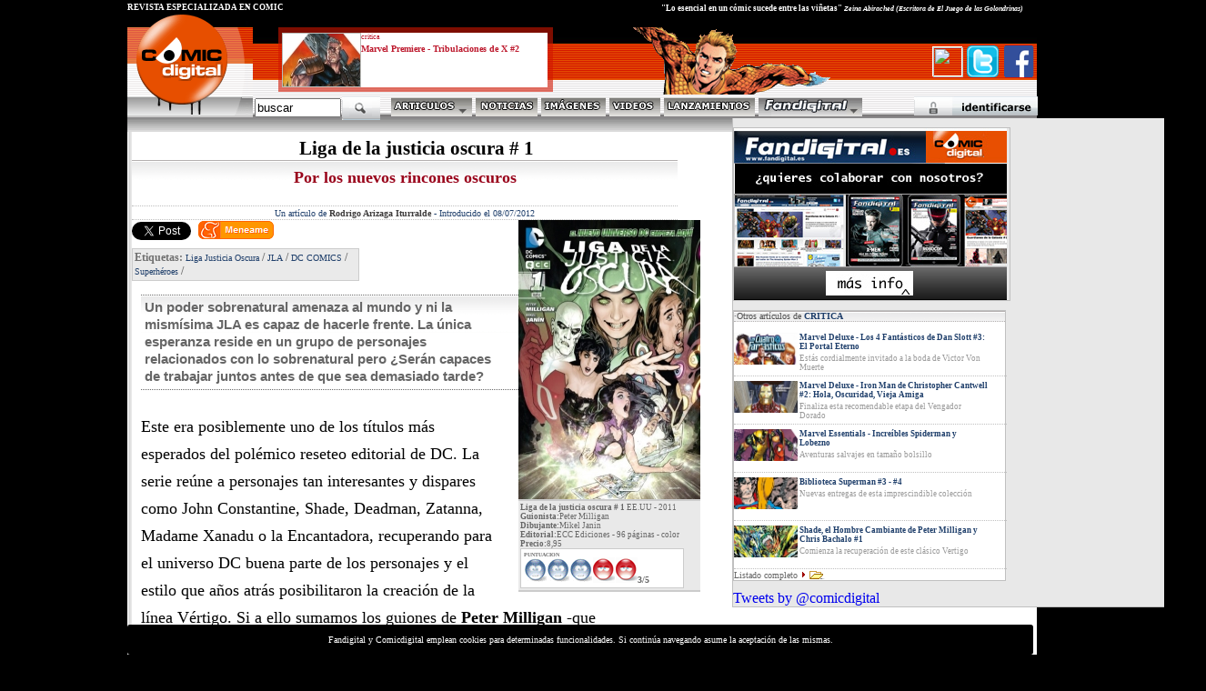

--- FILE ---
content_type: text/html
request_url: http://www.comicdigital.com/24105_1-Liga_de_la_justicia_oscura__1.html
body_size: 27819
content:
<html><head>

<meta name="language" content="Spanish">

<meta http-equiv="Content-Type" content="text/html; charset=iso-8859-1">
<style>
.avisocookies{


bottom: 0;
    position: fixed;
    width: 100%;
    z-index: 50000;
text-align: left;


background-color:black;
color:white;
font-family:verdana;
padding:11px;
font-size:10px;
text-align:center;
width: 996px;
margin-top: 1px;
border-color:white;
border-radius: 3px;
}
</style>
<div class="avisocookies">
Fandigital y Comicdigital emplean cookies para determinadas funcionalidades. Si continúa navegando asume la aceptación de las mismas.
</div>







<html>
<head><meta http-equiv="Content-Type" content="text/html; charset=windows-1252">
test
<html xmlns="http://www.w3.org/1999/xhtml" xmlns:fb="http://www.facebook.com/2008/fbml">
<meta http-equiv="Content-Language" content="es">

<meta name="GENERATOR" content="Microsoft FrontPage 4.0">
<meta name="ProgId" content="FrontPage.Editor.Document">

<meta name="author" content="Comic Digital">
<meta name="organization" content="Fanzine Digital SL">
<meta name="locality" content="Valencia, EspaÃ±a">
<meta name="Owner" content="Fanzine Digital SL">
<meta name="language" content="Spanish">

<meta name="lang" content="es">
<meta name="description" content="Los rincones oscuros del nuevo universo DC">
<meta name="title" content="Liga de la justicia oscura # 1  - critica de comic">

<meta name="keywords" content="Liga Justicia Oscura, JLA, Peter Milligan, Mikel Janin, DC, ECC, Hellblazer, critica, comic ">


<script src="http://static.ak.connect.facebook.com/js/api_lib/v0.4/FeatureLoader.js.php" type="text/javascript"></script>

<title>Liga de la justicia oscura # 1 Comic Digital</title>
 <style type="text/css">
*{-moz-box-sizing: border-box;box-sizing: border-box}
p{margin-top:0px;margin-bottom:1em}
form{margin:0px}
input{padding:1px}
</style>
<STYLE>
<!--
A:visited {text-decoration: none;}
A:link {text-decoration: none}
A:hover {text-decoration:underline}
--->


</STYLE>

<script language="JavaScript">




function makeFrame() { 
 


   ifrm = document.createElement("IFRAME");    ifrm.setAttribute("src", "http://www.comicdigital.com/validafd.php?codigovuelta=24105&seccionvuelta=comic"); 
   ifrm.style.width = 100+"%"; 
   ifrm.style.height = 100+"%"; 
  
   
   
   
   ifrm.id="IFRAM";
   document.body.appendChild(ifrm); 

} 

function makeFrame2() { 
 


   ifrm = document.createElement("IFRAME"); 
   ifrm.setAttribute("src", "http://www.comicdigital.com/registrarse1026.php"); 
   
  ifrm.style.width = 100+"%"; 
   ifrm.style.height = 100+"%"; 
  
   
   
   
   ifrm.id="IFRAM";
   document.body.appendChild(ifrm); 

} 


function closeIFrame(){
var frame = window.parent.document.getElementById("IFRAM");
frame.parentNode.removeChild(frame);

}


function makeFramegeneral(urlframe) { 
 


   ifrm = document.createElement("IFRAME"); 
   ifrm.setAttribute("src", ""+urlframe); 
   
  ifrm.style.width = 100+"%"; 
   ifrm.style.height = 100+"%"; 
  
   
   
   
   ifrm.id="IFRAM";
   document.body.appendChild(ifrm); 

} 


</script>
<link rel="stylesheet" href="estiloscd1024C.css" type="text/css">
<script type="text/javascript" src="ajaxgeneral.js"></script>

<link rel="stylesheet" href="apoyos1025.css" type="text/css">

 




<script language="JavaScript">
function setVisibility(id, visibility) {
document.getElementById(id).style.display = visibility;
}




 </script>
<script type="text/javascript">
  function oculta (cpa) {
   document.getElementById(cpa).style.visibility="hidden";
}
function muestra (cpa) {
   document.getElementById(cpa).style.visibility="visible";
}

 function ocultados (cpa) {

   document.getElementById(cpa).style.display = "none";
}
</script>

<script type="text/javascript" src="http://www.fanzinedigital.com/embeddedcontent.js" defer="defer"></script>
<script src="http://www.fanzinedigital.com/AC_OETags.js" language="javascript"></script>
<script language="JavaScript" type="text/javascript">
<!--
// -----------------------------------------------------------------------------
// Globals
// Major version of Flash required
var requiredMajorVersion = 8;
// Minor version of Flash required
var requiredMinorVersion = 0;
// Minor version of Flash required
var requiredRevision = 0;
// -----------------------------------------------------------------------------
// -->
</script>
</head>

<body bgcolor="#000000"  leftMargin=0 topMargin=0 >

</a>

</div><script src="http://www.fanzinedigital.com/js/jquery-1.11.0.js"></script>
<script type="text/javascript">

  var _gaq = _gaq || [];
  _gaq.push(['_setAccount', 'UA-33460787-1']);
  _gaq.push(['_trackPageview']);

  (function() {
    var ga = document.createElement('script'); ga.type = 'text/javascript'; ga.async = true;
    ga.src = ('https:' == document.location.protocol ? 'https://ssl' : 'http://www') + '.google-analytics.com/ga.js';
    var s = document.getElementsByTagName('script')[0]; s.parentNode.insertBefore(ga, s);
  })();






</script>

<script>
  (function(i,s,o,g,r,a,m){i['GoogleAnalyticsObject']=r;i[r]=i[r]||function(){
  (i[r].q=i[r].q||[]).push(arguments)},i[r].l=1*new Date();a=s.createElement(o),
  m=s.getElementsByTagName(o)[0];a.async=1;a.src=g;m.parentNode.insertBefore(a,m)
  })(window,document,'script','//www.google-analytics.com/analytics.js','ga');

  ga('create', 'UA-48118660-1', 'comicdigital.com');
  ga('send', 'pageview');

</script>


<div class="cabecera1">
<div class="logocomicd">
<a href="http://www.comicdigital.com"><img src="logocomicdigitalfloated.gif" border="0"></a>
</div>
<div class="cabecera1derecha">

<div id="destacadocabecera"></div>
<div id="destacadocabecera2">

<div id="imgcuadradocabecera">

<span class="imgdecuadrado"><a href=http://www.comicdigital.com/42093_1-Marvel_Premiere___Tribulaciones_de_X_2.html target="_blank">
<style>
.posimgcuadcd{
margin-top:-3px;
}
</style>
<img  class="posimgcuadcd" alt="Marvel Premiere - Tribulaciones de X #2" src="http://www.fanzinedigital.com//imagenes/comic/ico5_img_tribulados-BG.jpg"  border="0"></a></span></div>
<a href="http://www.comicdigital.com/comic/comic_critica__1.html"><p class="estilodestacadoarribatipo">
critica</p></a>

<a href="http://www.comicdigital.com/42093_1-Marvel_Premiere___Tribulaciones_de_X_2.html"><p class="estilodestacadoarriba">Marvel Premiere - Tribulaciones de X #2</p></a>

<p class="estilodestacadoarribasubt">
</p>
                                                 </div><div class="revesp">REVISTA ESPECIALIZADA EN CÓMIC </div>
<div class="citasuperior">
"Lo esencial en un cómic sucede entre las viñetas" <span class="citado">Zeina Abirached (Escritora de El Juego de las Golondrinas)</span></div>
</a></div>
<div id="botonesfbt">
<a href="#" onMouseDown="makeFrame()"><img class="avasuperiorpeq" src="http://www.fanzinedigital.com/imagenes/avatar/noavatar.gif" border=0 width=33 height=33></a><a href="#" onMouseDown="makeFramegeneral('pagetwitter.php')"><img src="http://www.fanzinedigital.com/logotwitter.gif" width=35 height=35 border=0></a>
<a href="#" onMouseDown="makeFramegeneral('pagefacebook.php')"><img src="http://www.fanzinedigital.com/logofb.gif" width=35 height=35 border=0></a>
</div>
<div id=adornocabecera>
<img src=http://www.comicdigital.com/transp//cap4.gif border=0>
</div>
<script type="text/javascript" src="jqmenucabeceracd.js"></script>
 <div id="menubotones">
               <a href="#" onmouseover="setVisibility('menupublicaciones', 'inline');" onmouseout="setVisibility('menupublicaciones', 'none');"><img border="0" src="imagenes/menu_articulos.gif"></a>      <a href="http://www.comicdigital.com/comic/comic_noticias__1.html"><img border="0" alt="noticias de cómic" src="imagenes/menu_noticias.gif"></a>
                     <a href="http://www.comicdigital.com/comic/comic_imagen__1.html"><img border="0" alt="imágenes de cómic" src="imagenes/menu_imagenes.gif"></a>

                      <a href="http://www.comicdigital.com/comic/comic_video__1.html"><img border="0" alt="videos de cómic" src="imagenes/menu_videos.gif"></a>
                      <a href="http://www.comicdigital.com/comic/comic_lanzamientos__1.html"><img alt="lanzamientos de cómic" border="0" src="imagenes/menu_lanzamientos.gif"></a>
<a href="http://www.fandigital.es" onmouseover="setVisibility('capasmenu1025', 'inline');" onmouseout="setVisibility('capasmenu1025', 'none');"><img alt="Fandigital" border="0" src="logofdencdcab.gif" class="lfd" ></a>



                    <!--fin botones-->


              </div>
<style>
#capasmenu1025{
    text-align:left;
width:585px;
height:310px;
min-height:320px;
/*Firefox es el de arriba, suele ser 9 menos*/

margin-left: 405px;
clear:both;
background-image: url('http://www.fanzinedigital.com/degradadomenusup.jpg');
background-color: white;
border-right: 1px solid #c0c0c0;
border-left: 1px solid #c0c0c0;
border-bottom: 1px solid #c0c0c0;
border-up: 1px solid #c0c0c0;
overflow:hidden;
position:absolute;
z-index: 50;
display:none;
}
</style>
<div id="capasmenu1025"  onMouseOver="setVisibility('capasmenu1025', 'inline');" onmouseout="ocultados('capasmenu1025');">


</div><script language="JavaScript">
$(document).ready(function(){
$( ".lfd" ).mouseover(function() {
  
$("#capasmenu1025").html("<center><img src=ajax-loader.gif border=0></center></div>");


$("#capasmenu1025").load("cabeceramenu1025cd.php",function(responseTxt,statusTxt,xhr){
      //if(statusTxt=="success")
      //alert("External content loaded successfully!");
    //if(statusTxt=="error")
      //alert("Error: "+xhr.status+": "+xhr.statusText);
  });
});

});
  </script>




 <div id="menupublicaciones" onmouseout="ocultados('menupublicaciones');">
<div class="casillapub"><a href="#" onmouseover="setVisibility('menupublicaciones', 'inline');" ><img border="0" src="imagenes/menu_articulosB.gif"></a></div>
<div class="casillapub"><a href="http://www.comicdigital.com/comic/comic_critica__1.html" onMouseOver="setVisibility('menupublicaciones', 'inline');"><img border="0" alt="crítica de cómic" src="imagenes/menu_publicacionesC.gif"></a></div>
<div class="casillapub"><a href="http://www.comicdigital.com/comic/comic_especial__1.html" onMouseOver="setVisibility('menupublicaciones', 'inline');"><img border="0" alt="especiales de cómic" src="imagenes/menu_especialesC.gif"></a></div>
<div class="casillapub"><a href="http://www.comicdigital.com/comic/comic_entrevistas__1.html" onMouseOver="setVisibility('menupublicaciones', 'inline');"><img border="0" alt="entrevistas de cómic" src="imagenes/menu_entrevistasC.gif"></a></div>
<div class="casillapub"><a href="http://www.comicdigital.com/comic/comic_blogs__1.html" onMouseOver="setVisibility('menupublicaciones', 'inline');"><img border="0" alt="blogs de cómic" src="imagenes/menu_blogsC.gif"></a></div>

</div>




<div id="validador">

<a href="#" onMouseDown="makeFrame()">
  <img src="validarse.gif" border="0"></a></div>

<div id="validaform">
<!--registro y recordatorio-->



<div id="formrg">
<div id="formrg1"><a href="registrarse1025.php"><span class="lformid">Registrarse</span></a></div>
<div id="formrg2"><a href="#" onclick="window.open('recordarpsw.html','open','width=350,height=240,directories=0,resizable=0,location=0,status=0,scrollbars=0,toolbar=0,menubar=0,titlebar=0');"><span class="lformid">Recuperar</span></a></div>
</div>

<!--formulario-->
<div id="validaformrojo">
<div id="formidtriple">
<div id="formid1">
<form method="POST" action="validar1025-do.php"><span class="palid">ID</span>
                  <input style="FONT-SIZE: 10px; FONT-FAMILY: Arial" size="7" name="nick" value="Nombre" onFocus="if (this.value == 'Nombre') this.value = '';" onBlur="if (this.value == '') this.value = 'Nombre';" onKeyPress="if ( (event.keyCode == 13) && checkLogin() ) this.form.submit();">
                                <input style="FONT-SIZE: 10px; FONT-FAMILY: Arial" size="7" name="keyword" value="passw" type="password" onFocus="if (this.value == 'passw') this.value = '';" onBlur="if (this.value == '') this.value = 'passw';" onKeyPress="if ( (event.keyCode == 13) && checkLogin() ) this.form.submit();"></b></font>
                                <input type="image" alt="Validar" src="botonenterid.gif" align="absmiddle" value="enviar" border="0" name="B1">
<!--med form-->
</div>
<div id="formid3"><a href='#' onMouseDown="setVisibility('validaform', 'none');"><img border="0" src="icocloseform.gif" align="absmiddle" width="12" height="12"></a>
<!--fin formulario-->
</a>     </form></div></div>
</div>
</div>   </div>
<div id="buscador">
<form method="POST" action="buscador1025.php"><input type="text" name="busqueda" value="buscar" size="10" onFocus="if (this.value == 'buscar') this.value = '';" onBlur="if (this.value == '') this.value = 'buscar';" onKeyPress="if ( (event.keyCode == 13) && checkLogin() ) this.form.submit();">
                <INPUT type="hidden" value="comic" name="secbusqueda"><span class="buscaimg"><input  type="image" src="logobuscar.gif" value="Enviar" name="B1" align="absmiddle"></span></form></div>
                </div>
                </div>
<!--fin espacio separacion e inicio contenido-->
<div align="center">

  <table border="0" cellpadding="0" cellspacing="0" width="1000" bgcolor="#FFFFFF">
    <tr>
<td width="5" background="imagenes/pixelsizqnorm.gif" nowrap height="1"><img border="0" src="pixel.gif" width="1" height="1"></td>
<td width="100%" height="20" valign="top">
       <div align="left">

  <table border="0" cellpadding="0" cellspacing="0" width="766" bgcolor="#FFFFFF">
    <tr>
      <td width="600" valign="top" ><style>
.todocdportadaart{
width:1000px;
margin-top:0px;

background-image: url('http://www.fanzinedigital.com/comicdigital/degrbasecd01.jpg');
background-repeat:repeat-x;
overflow:hidden;
border-top: 1px solid #E2E2E1;
background-color:blue;
}
</style>




<!---((PRUEBAS)) <BR> Número de paginas es 0 - -->




<p class="tituloprincipalart">
                                                        Liga de la justicia oscura # 1</p>                                                    <p class="subtituloprincipal">  Por los nuevos rincones oscuros                                                              </p>                                                                <div class="firmafecha">
                                                                <center> Un artículo de
                                                                  <a href="redaccion.php?clb=Rodrigo Arizaga Iturralde"><span class="colorderedactor">
     Rodrigo Arizaga Iturralde</span></a>

                                     -
                                               <span class="colorazulredaccion">      Introducido
                                                                el 08/07/2012</span></center></div>
                </center></center>

       <div class="cajaimgppal"><img src="http://www.fanzinedigital.com/imagenes/comic/img_jldark.jpg" border="0" alt="Liga de la justicia oscura # 1"><div class="cajaft">
<span class="textonegritaft">Liga de la justicia oscura # 1</span> EE.UU - 2011<br><span class="textonegritaft"> Guionista:</span>Peter Milligan<br> <span class="textonegritaft">Dibujante:</span>Mikel Janin<br>
<span class="textonegritaft">Editorial:</span>ECC Ediciones -
96 páginas - <span class="textonegrita">color</span>

<span class="textonegritaft">Precio:</span>8,95
<div class="puntuacion">
PUNTUACION<br><img src="http://www.comicdigital.com/imagenes/notacomicsi.gif" border=0><span class="notapuntuacion"><img src="http://www.comicdigital.com/imagenes/notacomicsi.gif" border=0><span class="notapuntuacion"><img src="http://www.comicdigital.com/imagenes/notacomicsi.gif" border=0><span class="notapuntuacion"><img src="http://www.comicdigital.com/imagenes/notacomicno.gif" border=0><span class="notapuntuacion"><img src="http://www.comicdigital.com/imagenes/notacomicno.gif" border=0><span class="notapuntuacion">3/5</span></div> </div>

</div>
        <div class="capabotonfb">
<div class="fb-share-button" data-href="http://www.comicdigital.com/24105_1-Liga_de_la_justicia_oscura__1.html" data-width="120" data-type="button_count"></div>
<a href="https://twitter.com/share" class="twitter-share-button" data-via="comicdigital">Tweet</a>
<script>!function(d,s,id){var js,fjs=d.getElementsByTagName(s)[0],p=/^http:/.test(d.location)?'http':'https';if(!d.getElementById(id)){js=d.createElement(s);js.id=id;js.src=p+'://platform.twitter.com/widgets.js';fjs.parentNode.insertBefore(js,fjs);}}(document, 'script', 'twitter-wjs');</script>
<a href="http://www.meneame.net/submit.php?url=http://www.comicdigital.com/24105_1-Liga_de_la_justicia_oscura__1.html" target="_blank"><img class="meneamebot" src="http://www.fanzinedigital.com/meneame.png" border=0></a>

</div>
<div class="capatags">

     Etiquetas:
<a href=http://www.comicdigital.com/buscador1025.php?busqueda=Liga Justicia Oscura><span class="estilotags">Liga Justicia Oscura</a></span> / <a href=http://www.comicdigital.com/buscador1025.php?busqueda= JLA><span class="estilotags"> JLA</a></span> / <a href=http://www.comicdigital.com/buscador1025.php?tag=DCSPASPASPACOMICS><span class="estilotags">DC COMICS</a></span> / <a href=http://www.comicdigital.com/buscador1025.php?tag=Superheeeroes><span class="estilotags">Superhéroes</a></span> / </div>

<div class="entradilla">Un poder sobrenatural amenaza al mundo y ni la mismísima JLA es capaz de hacerle frente. La única esperanza reside en un grupo de personajes relacionados con lo sobrenatural pero ¿Serán capaces de trabajar juntos antes de que sea demasiado tarde?</div>
        <p class="textoarticuloprincipalCD">Este era posiblemente uno de los títulos más esperados del polémico reseteo editorial de DC. La serie reúne a personajes tan interesantes y dispares como John Constantine, Shade, Deadman, Zatanna, Madame Xanadu o la Encantadora, recuperando para el universo DC buena parte de los personajes y el estilo que años atrás posibilitaron la creación de la línea Vértigo. Si a ello sumamos los guiones de <span class=textoarticuloprincipalCDb>Peter Milligan</span> -que previamente ha trabajo con algunos de dichos personajes con destacables resultados- el asunto prometía bastante, apuntando a recuperar la esencia de títulos como <span class=textoarticuloprincipalCDi>La Cosa del Pantano</span> de <span class=textoarticuloprincipalCDb>Alan Moore</span> o el <span class=textoarticuloprincipalCDi>Sandman</span> de <span class=textoarticuloprincipalCDb>Neil Gaiman</span>.<br />
<br />
<table border="0" cellpadding="0" cellspacing="0" width="30" align="center" >
    <tr> <td width="30">     <div class=espacioimgnc><img border="0" src="http://www.fanzinedigital.com/imagenes/comic/img_jldark_c2.jpg" align="center">
    </div></td>
</tr>
  </table><br />
<br />
Pero lo cierto es que esta primera historia ofrece poco más que una mera presentación de personajes enfrentados a la gran amenaza de turno, esta vez en forma de una enloquecida Encantadora que busca desesperadamente a una joven llena de secretos. De hecho ni siquiera los vemos interactuar como grupo, actuando dispersos frente a la citada amenaza. Los mejores momentos de la historia viene de pequeños detalles sobre los protagonistas, como la problemática relación amorosa entre Deadman y Paloma, los apuntes sobre la trastornada mente de Shade o los breves momentos que comparten Constantine y Zatanna. <br />
<br />
Mucho más destacada es la labor de <span class=textoarticuloprincipalCDb>Mikel Janin</span> al dibujo, cuyo trazo rico en detalles y su vistosa aplicación de la paleta de colores denotan -para bien- la influencia de autores como <span class=textoarticuloprincipalCDb>Gene Ha</span> o <span class=textoarticuloprincipalCDb>Frazer Irving</span>. Pese a este inicio regular, la cabecera presenta todas las características para convertirse en un titulo a tener muy en cuenta.<br />
<br />
<table border="0" cellpadding="0" cellspacing="0" width="30" align="center" >
    <tr> <td width="30">     <div class=espacioimgnc><img border="0" src="http://www.fanzinedigital.com/imagenes/comic/img_jldark_c3.jpg" align="center">
    </div></td>
</tr>
  </table><br />
<br />
Para terminar, un pequeño tirón de orejas a ECC por su decisión de publicar en este primer tomo cuatro números en lugar de los seis que forman la saga inicial. De haberse publicado completa, seguramente el resultado habría sido más satisfactorio.<br />
<br />
<table border="0" cellpadding="0" cellspacing="0" width="30" align="center" >
    <tr> <td width="30">     <div class=espacioimgnc><img border="0" src="http://www.fanzinedigital.com/imagenes/comic/img_jldark_c4.jpg" align="center">
    </div></td>
</tr>
  </table>        <br>

</center><p align="right">
        <div class="anunciogoogleinfB">
<script type="text/javascript"><!--
google_ad_client = "pub-7060389800789836";
/* 336x280, creado 4/05/10 */
google_ad_slot = "9627097826";
google_ad_width = 336;
google_ad_height = 280;
//-->
</script>
<script type="text/javascript"
src="http://pagead2.googlesyndication.com/pagead/show_ads.js">
</script>
</div>
</td>                   <td width="35px" vAlign="top" nowrap>
                   <img src="http://www.fanzinedigital.com/pixel.gif" border=0>
                   </td>
                  <td width="300px" vAlign="top"><div id="capaderechar"><script type="text/javascript">
var td_id = "306900";
var td_format = "4,7";
var td_epi = "";
var td_size = "300x250";
var td_lang = "";
var td_method = "automatic";
var td_keywords = "";
var td_exclude = "";
</script>
<script type="text/javascript" id="td_ads" src="http://hst.tradedoubler.com/file/20649/contextual/cx2.js"> </script>
<style>
#nuevoclb{

overflow:hidden;
width:305px;
margin-bottom:10px;
margin-top: 10px;
padding-2px;
border-left: 1px solid #BFBFBF;
border-right: 1px solid #BFBFBF;
border-bottom: 1px solid #BFBFBF;
border-top: 1px solid #BFBFBF;
}
</style>
<div id="nuevoclb">
<a href="http://www.fanzinedigital.com/redaccion23.php?clb=nv"><img src="http://www.fanzinedigital.com/imagenes/publicidad/nuevoclbr.jpg" border=0>
</a>
</div>
<div id="cajamasarticulos">
<p class=otrosartsde>
·Otros artículos de <a href=comic/comic_critica__1.html><span class="nombredearticulo">CRITICA</a></span>
</p>
<div id="agrupacuadrado50ymasarticuloscd"><div id="cuadrado50"><img height="35" width="70" alt="Marvel Deluxe - Los 4 Fantásticos de Dan Slott #3: El Portal Eterno" src="http://www.fanzinedigital.com/imagenes/comic/ico5_img_ffslotttres-BG.jpg" width="120" border="0">  </div>                          <div id="masarticuloscd"><a href="http://www.comicdigital.com/42098_1-Marvel_Deluxe___Los_4_Fantasticos_de_Dan_Slott_3_El_Portal_Eterno.html">
                                  <p class="masarticulosgrisb">Marvel Deluxe - Los 4 Fantásticos de Dan Slott #3: El Portal Eterno</p><p class="masarticulosgris">Estás cordialmente invitado a la boda de Victor Von Muerte</p></a></div></div><div id="agrupacuadrado50ymasarticuloscd"><div id="cuadrado50"><img height="35" width="70" alt="Marvel Deluxe - Iron Man de Christopher Cantwell #2: Hola, Oscuridad, Vieja Amiga" src="http://www.fanzinedigital.com/imagenes/comic/ico5_img_ironcantw-BG.jpg" width="120" border="0">  </div>                          <div id="masarticuloscd"><a href="http://www.comicdigital.com/42097_1-Marvel_Deluxe___Iron_Man_de_Christopher_Cantwell_2_Hola_Oscuridad_Vieja_Amiga.html">
                                  <p class="masarticulosgrisb">Marvel Deluxe - Iron Man de Christopher Cantwell #2: Hola, Oscuridad, Vieja Amiga</p><p class="masarticulosgris"> Finaliza esta recomendable etapa del Vengador Dorado</p></a></div></div><div id="agrupacuadrado50ymasarticuloscd"><div id="cuadrado50"><img height="35" width="70" alt="Marvel Essentials - Increíbles Spiderman y Lobezno" src="http://www.fanzinedigital.com/imagenes/comic/ico5_img_essentlobspi-BG.jpg" width="120" border="0">  </div>                          <div id="masarticuloscd"><a href="http://www.comicdigital.com/42096_1-Marvel_Essentials___Increibles_Spiderman_y_Lobezno.html">
                                  <p class="masarticulosgrisb">Marvel Essentials - Increíbles Spiderman y Lobezno</p><p class="masarticulosgris">Aventuras salvajes en tamaño bolsillo</p></a></div></div><div id="agrupacuadrado50ymasarticuloscd"><div id="cuadrado50"><img height="35" width="70" alt="Biblioteca Superman #3 - #4" src="http://www.fanzinedigital.com/imagenes/comic/ico5_img_supesacerotres-BG.jpg" width="120" border="0">  </div>                          <div id="masarticuloscd"><a href="http://www.comicdigital.com/42095_1-Biblioteca_Superman_3___4.html">
                                  <p class="masarticulosgrisb">Biblioteca Superman #3 - #4</p><p class="masarticulosgris">Nuevas entregas de esta imprescindible colección</p></a></div></div><div id="agrupacuadrado50ymasarticuloscd"><div id="cuadrado50"><img height="35" width="70" alt="Shade, el Hombre Cambiante de Peter Milligan y Chris Bachalo #1" src="http://www.fanzinedigital.com/imagenes/comic/ico5_img_shadepaniniuno-BG.jpg" width="120" border="0">  </div>                          <div id="masarticuloscd"><a href="http://www.comicdigital.com/42094_1-Shade_el_Hombre_Cambiante_de_Peter_Milligan_y_Chris_Bachalo_1.html">
                                  <p class="masarticulosgrisb">Shade, el Hombre Cambiante de Peter Milligan y Chris Bachalo #1</p><p class="masarticulosgris">Comienza la recuperación de este clásico Vertigo</p></a></div></div>            <!-- posible listado completo DERECHA-->
                               <span class="masarticulos"><a href=revistacomic/comic_critica_1.html">
                                <a href=comic/comic_critica__1.html><span class="listadocompleto">Listado completo
                </span></a><a href=comic/comic_critica__1.html><img title="Ver listado completo" src="http://www.comicdigital.com/imagenes/carpetaam.gif" border="0" align="absmiddle"></a>
</div>
<a class="twitter-timeline" data-dnt="true" href="https://twitter.com/comicdigital" data-widget-id="387975504248057856">Tweets by @comicdigital</a>
<script>!function(d,s,id){var js,fjs=d.getElementsByTagName(s)[0],p=/^http:/.test(d.location)?'http':'https';if(!d.getElementById(id)){js=d.createElement(s);js.id=id;js.src=p+"://platform.twitter.com/widgets.js";fjs.parentNode.insertBefore(js,fjs);}}(document,"script","twitter-wjs");</script>


</div>

</td>
      </tr>
  </table>

</div>
</td>
    </tr>
  </table>

</div>
<!--bajo-->
<div align="center">
  <table border="0" cellpadding="0" cellspacing="0" width="1000px" height="32" bgcolor="white">
    <tr>
      <td width="10" height="32" nowrap background="imagenes/bajoizqaj.gif">
      <img border="0" src="pixel.gif" width="1" height="1"></td>
      <td width="990" nowrap height="32">
        <div align="left">
          <table border="0" cellpadding="0" cellspacing="0" width="100%">
            <tr>
              <td width="600" height="32" background="imagenes/bajoizq.gif" nowrap><img border="0" src="imagenes/pixel.gif" width="1" height="1"></td>
              <td width="16" height="32" nowrap background="imagenes/bajoder.gif"><img border="0" src="imagenes/bajoint.gif" width="16" height="32"></td>
              <td width="308" height="32" nowrap background="imagenes/bajoder.gif">
                <a href="redaccion1025.php"><img border="0" alt="contactar" src="imagenes/botoncontacto.gif"></a><a href="infolegal1025.php"><img border="0" src="imagenes/botoninfo.gif"></a><a href="impresa1025.php"><img border="0" src="imagenes/botonrevista.gif" alt="EdiciÃ³n impresa"></a></td></td>
          </table>
        </div>
      </td>
    </tr>
  </table>
</div>
<!--fin bajo-->
</body>
</html>

--- FILE ---
content_type: text/html; charset=utf-8
request_url: https://www.google.com/recaptcha/api2/aframe
body_size: 266
content:
<!DOCTYPE HTML><html><head><meta http-equiv="content-type" content="text/html; charset=UTF-8"></head><body><script nonce="jspq4lGva0i9XaKskz_Wxg">/** Anti-fraud and anti-abuse applications only. See google.com/recaptcha */ try{var clients={'sodar':'https://pagead2.googlesyndication.com/pagead/sodar?'};window.addEventListener("message",function(a){try{if(a.source===window.parent){var b=JSON.parse(a.data);var c=clients[b['id']];if(c){var d=document.createElement('img');d.src=c+b['params']+'&rc='+(localStorage.getItem("rc::a")?sessionStorage.getItem("rc::b"):"");window.document.body.appendChild(d);sessionStorage.setItem("rc::e",parseInt(sessionStorage.getItem("rc::e")||0)+1);localStorage.setItem("rc::h",'1768950400457');}}}catch(b){}});window.parent.postMessage("_grecaptcha_ready", "*");}catch(b){}</script></body></html>